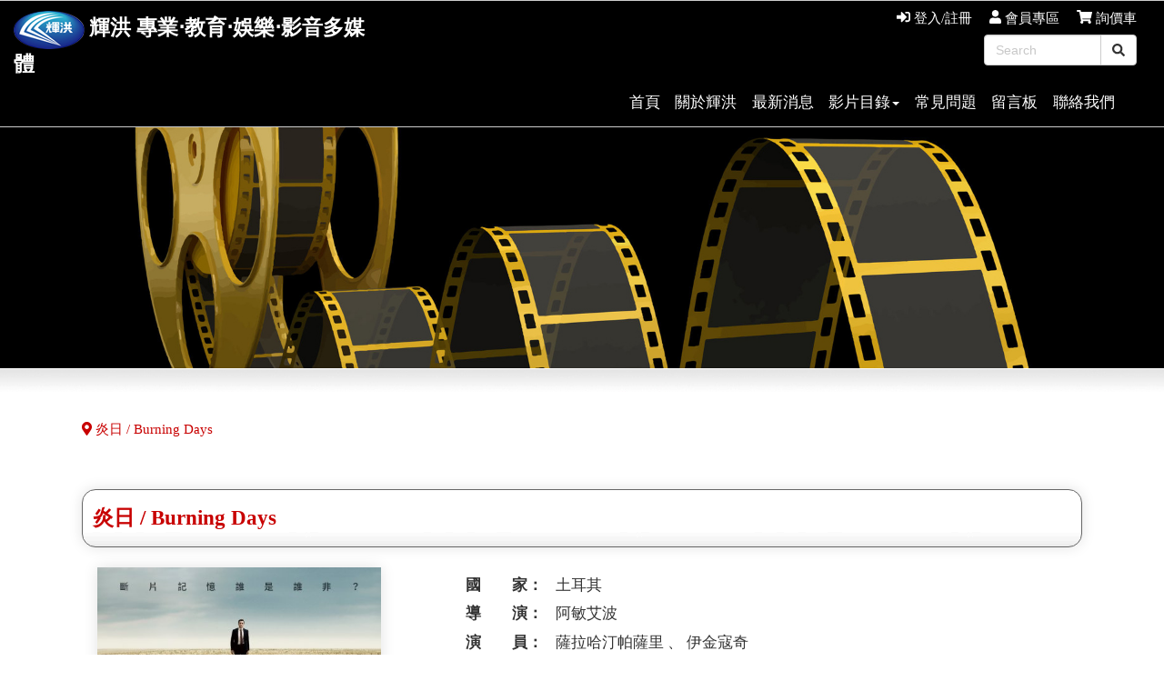

--- FILE ---
content_type: text/html
request_url: https://www.hwe-hon.com.tw/product_detail.php?pid=3095
body_size: 23228
content:
<!DOCTYPE html>
<html lang="en">

<head>
    <meta charset="utf-8">
		<meta http-equiv="cache-control" content="no-cache">
		<meta http-equiv="pragma" content="no-cache">
		<meta http-equiv="expires" content="0">
    <meta name="viewport" content="width=device-width, initial-scale=1">
    <title>輝洪開發股份有限公司-公播版DVD、VOD、BD、數位授權</title>
    <!--bootstrap-->
    <link rel="stylesheet" href="css/bootstrap/bootstrap.min.css">
    <script src="js/bootstrap/jquery.min.js"></script>
    <script src="js/bootstrap/bootstrap.min.js"></script>
    <script src="include/createXmlHttpRequest.js"></script>
    <!--fontawesome-->
    <link rel="stylesheet" href="css/fontawesome/all.css" integrity="sha384-mzrmE5qonljUremFsqc01SB46JvROS7bZs3IO2EmfFsd15uHvIt+Y8vEf7N7fWAU" crossorigin="anonymous">
    <script defer src="js/fontawesome/all.js"></script>
    <!--W3-->
    <link href="css/w3.css" rel="stylesheet" type="text/css">
    <!-- animsition CSS -->
    <link rel="stylesheet" href="dist/css/animsition.min.css">
    <!--css-->
    <link href="css/style.css" rel="stylesheet" type="text/css">
    <link href="css/style_product.css" rel="stylesheet" type="text/css">
    <!--meta-->
				<meta name="description" content="輝洪開發股份有限公司於民國八十一年七月一日正式成立，至今已有數十年的歷史。自成立以來，我們一直專注於影音媒體教材的推廣和提供專業服務。隨著科技的發展，影音多媒體在教育和文化交流領域的重要性日益突顯，我們不斷努力滿足市場需求，提升影音教育的品質與多樣性。

近年來，輝洪開發股份有限公司擴展了業務範疇，並成為H2PES平台的推出者，專注於提供全球各類實境節目、影集、電影、紀錄片、短片、PODCAST以及線上課程的網路串流服務。透過H2PES平台，我們不僅豐富教育資源，也讓觀眾能夠享受更豐富多元的影音體驗。

我們深感榮幸且自豪地走過這數十年的歷程，並將繼續秉持專業和創新的精神，持續推動影音教育的發展，為社會各界提供優質的影音服務。謹代表輝洪開發股份有限公司，感謝各界對我們的支持與厚愛，期待未來的每一天，我們能與更多的用戶共同成長，共創更美好的影音教育未來。">
		    <meta name="keywords" content="數位,輝洪,公播,版權,DVD,VOD,單場次,公開播映,文教機關,多媒體,日本電影,BD,藍光">
    <link rel=canonical href="https://www.hwe-hon.com.tw">
		<meta name="robots" content="index,follow">
		<meta name="rating" content="general">
		<meta name="revisit-after" content ="1 days">
		<meta name="author" content="輝洪開發股份有限公司,service@hwe-hon.com.tw,https://www.hwe-hon.com.tw">
		<meta name="copyright" content="Copyright 2019-2026 輝洪開發股份有限公司">

</head>
<body>
    <!--切換頁面
    <div class="htmleaf-content bgcolor-8">
        <div class="animsition">-->



            <div class="box_menu">
                <link href="css/style_menu.css" rel="stylesheet" type="text/css">

    <div class="container-fluid">
      <!--Button-->
      <div class="row">
        <div class="col-md-4 col-sm-5 col-xs-1 logo"><a href="/" style="color:#FFF;text-decoration: none;"><img src="img/logo.png"><span class="hidden-xs">輝洪  專業‧教育‧娛樂‧影音多媒體</span></a></div>
      <div class="col-md-8 col-sm-7 col-xs-11 button">
      	<a href="member_login.php"><i class="fas fa-sign-in-alt hidden-xs"></i> 登入/註冊</a> 
      	<a href="member.php"><i class="fas fa-user hidden-xs"></i> 會員專區</a> 
      	<a href="inquiry.php"><i class="fas fa-shopping-cart hidden-xs"></i> 詢價車</a>
      </div>
      <!--//Button-->
<br>

<!--search--> 
<div class="col-lg-6 col-md-5 col-sm-8 col-xs-3"></div>
<div class="col-lg-2 col-md-3 col-sm-4 col-xs-8">
<style type="text/css">
.input-group {
	margin-right: 1em;
}
</style>
<script language="javascript">
function check_search_value(){
var n = document.searchForm;
	if (n.keyword.value.length < 1 ){
	alert("請輸入搜尋關鍵字");
	n.keyword.focus();
	return false;
	}
}
</script>
                        <form name="searchForm" action="product.php" method="POST" onSubmit="return check_search_value()">
                        <input type="hidden" name="exec" value="search">
                  <div class="input-group">
                                    <input type="text" name="keyword" class="form-control" placeholder="Search" value="">
                                    <div class="input-group-btn">
                                      <button class="btn btn-default" type="submit"><i class="fas fa-search"></i></button>
                                    </div>
                                </div>
                        </form></div>



          <!--Menu-->
          
              <div class="col-md-12 col-sm-12 col-xs-12 menu">
              <nav class="navbar navbar-inverse">
                <div class="container-fluid">
                  <div class="navbar-header">
                    <button type="button" class="navbar-toggle" data-toggle="collapse" data-target="#myNavbar"> <span class="icon-bar"></span> <span class="icon-bar"></span> <span class="icon-bar"></span> </button>
                  </div>

                  <div class="collapse navbar-collapse" id="myNavbar" style="border: 0px solid #FFF;">
<!-- Desktop -->
<ul class="nav navbar-nav menu01 hidden-xs hidden-sm" style="border: 0px solid #FFF;float: right;">
    <li><a href="index.php">首頁</a> </li>
    <li><a href="about.php">關於輝洪</a> </li>
    <li><a href="news.php">最新消息</a> </li>
    <li class="dropdown"> <a class="dropdown-toggle" data-toggle="dropdown" href="#">影片目錄<span class="caret"></span></a>
        <ul class="dropdown-menu">
            <li><a href="product.php?cid=41" title="名人書房">名人書房</a></li>
            <li><a href="product.php?cid=43" title="SDGs主題">SDGs主題</a></li>
            <li><a href="product.php?cid=14" title="主題紀錄片">主題紀錄片</a></li>
            <li><a href="product.php?cid=6" title="熱門影片">熱門影片</a></li>
            <li><a href="product.php?cid=3" title="科普 / 社會 / 人文 / 歷史 / 藝術">科普 / 社會 / 人文 / 歷史 / 藝術</a></li>
            <li><a href="product.php?cid=36" title="諮商與特教">諮商與特教</a></li>
            <li><a href="product.php?cid=17" title="動畫卡通">動畫卡通</a></li>
            <li><a href="product.php?cid=33" title="醫學人文">醫學人文</a></li>
            <li><a href="product.php?cid=38" title="金融 / 商業 / 企管">金融 / 商業 / 企管</a></li>
            <li><a href="product.php?cid=40" title="AI與數位科技">AI與數位科技</a></li>
            <li><a href="product.php?cid=37" title="軍事戰爭">軍事戰爭</a></li>
            <li><a href="product.php?cid=42" title="餐飲與文化">餐飲與文化</a></li>
            <li><a href="product.php?cid=31" title="台灣電視劇">台灣電視劇</a></li>
            <li><a href="product.php?cid=29" title="經典電影">經典電影</a></li>
            <li><a href="product.php?cid=39" title="體育運動">體育運動</a></li>
            <li><a href="product.php?cid=27" title="藍光專區(Blu-Ray)">藍光專區(Blu-Ray)</a></li>
        </ul>
    </li>
    <li><a href="faq.php">常見問題</a> </li>
    <li><a href="gbook.php">留言板</a> </li>
    <li><a href="contact.php">聯絡我們</a> </li>
</ul>
<!-- ./Desktop -->
<!-- Mobile -->
<ul class="nav navbar-nav menu01 hidden-lg hidden-md" style="border: 0px solid #FFF;float: right;width:110%;">
    <li><a href="index.php">首頁</a> </li>
    <li><a href="about.php">關於輝洪</a> </li>
    <li><a href="news.php">最新消息</a> </li>
    <li class="dropdown"> <a class="dropdown-toggle" data-toggle="dropdown" href="#">影片目錄<span class="caret"></span></a>
        <ul class="dropdown-menu">
            <li><a href="product.php?cid=41" title="名人書房">名人書房</a></li>
            <li><a href="product.php?cid=43" title="SDGs主題">SDGs主題</a></li>
            <li><a href="product.php?cid=14" title="主題紀錄片">主題紀錄片</a></li>
            <li><a href="product.php?cid=6" title="熱門影片">熱門影片</a></li>
            <li><a href="product.php?cid=3" title="科普 / 社會 / 人文 / 歷史 / 藝術">科普 / 社會 / 人文 / 歷史 / 藝術</a></li>
            <li><a href="product.php?cid=36" title="諮商與特教">諮商與特教</a></li>
            <li><a href="product.php?cid=17" title="動畫卡通">動畫卡通</a></li>
            <li><a href="product.php?cid=33" title="醫學人文">醫學人文</a></li>
            <li><a href="product.php?cid=38" title="金融 / 商業 / 企管">金融 / 商業 / 企管</a></li>
            <li><a href="product.php?cid=40" title="AI與數位科技">AI與數位科技</a></li>
            <li><a href="product.php?cid=37" title="軍事戰爭">軍事戰爭</a></li>
            <li><a href="product.php?cid=42" title="餐飲與文化">餐飲與文化</a></li>
            <li><a href="product.php?cid=31" title="台灣電視劇">台灣電視劇</a></li>
            <li><a href="product.php?cid=29" title="經典電影">經典電影</a></li>
            <li><a href="product.php?cid=39" title="體育運動">體育運動</a></li>
            <li><a href="product.php?cid=27" title="藍光專區(Blu-Ray)">藍光專區(Blu-Ray)</a></li>
        </ul>
    </li>
    <li><a href="faq.php">常見問題</a> </li>
    <li><a href="gbook.php">留言版</a> </li>
    <li><a href="contact.php">聯絡我們</a> </li>
</ul>
<!-- ./Mobile -->
                  </div>
                </div>
              </nav>
          </div>
          <!--//Menu-->

        </div>
    </div>            </div>
            <div class="space"></div>

            <!--banner-->
            <div class="banner">
           	<img src="img/banner_product.jpg">
            </div>
            <div class="banner02"></div>
            <!--//banner-->


            <!--內容開始-->
<script language="javascript">
function check_login(){
var n = document.theForm;
	var temp=confirm('請先登入會員 !');
	if(temp==true) {
	document.location.href='/product_detail.php?pid=3095&func=login';
	}
}
</script>
            <div class="container-fluid bg02">
                <div class="box_main">

                    <div class="row product">
                        <div class="col-sm-8 here">
                            <i class="fas fa-map-marker-alt"></i> 
                                                      	                            炎日 / Burning Days                          	                        </div>
<!--搜尋移至Menu區
                        <div class="col-sm-4 search">
<style type="text/css">
.input-group {
	margin-right: 1em;
}
</style>
<script language="javascript">
function check_search_value(){
var n = document.searchForm;
	if (n.keyword.value.length < 1 ){
	alert("請輸入搜尋關鍵字");
	n.keyword.focus();
	return false;
	}
}
</script>
                        <form name="searchForm" action="product.php" method="POST" onSubmit="return check_search_value()">
                        <input type="hidden" name="exec" value="search">
                  <div class="input-group">
                                    <input type="text" name="keyword" class="form-control" placeholder="Search" value="">
                                    <div class="input-group-btn">
                                      <button class="btn btn-default" type="submit"><i class="fas fa-search"></i></button>
                                    </div>
                                </div>
                        </form>                        </div>
                        -->

                    </div>


                    <div class="row">
                        <div class="col-sm-12 title">
                            <h1>炎日 / Burning Days</h1>
                        </div>


                        <div class="col-sm-4 product04">
                        		
                        	<img src="/archive/movie/3095_0.jpg">
                        	                        </div>
                        <div class="col-sm-8">
                            <div class="product05">
                                <item>國　　家：</item>
                                <item02>土耳其</item02>
                            </div>
                            <div class="product05">
                                <item>導　　演：</item>
                                <item02>阿敏艾波</item02>
                            </div>
                            <div class="product05">
                                <item>演　　員：</item>
                                <item02>薩拉哈汀帕薩里 、 伊金寇奇</item02>
                            </div>
                            <div class="product05">
                                <item>發　　音：</item>
                                <item02>土耳其語發音</item02>
                            </div>
                            <div class="product05">
                                <item>字　　幕：</item>
                                <item02>中、英文字幕</item02>
                            </div>
                            <div class="product05">
                                <item>片　　數：</item>
                                <item02>1片 / 131分鐘</item02>
                            </div>
                            <div class="product05">
                                <item>得獎紀錄：</item>
                                <item02>坎城影展一種注目單元選片、酷兒金棕櫚獎提名</item02>
                            </div>
                            <div class="product05">
                                <item>影片主題：</item>
                                <item02><a href="product.php?keyword=%E6%8E%A8%E7%90%86%E6%87%B8%E7%96%91" style="color:#004D71;">推理懸疑</a></item02>
                            </div>
                          <div class="product05">
                          
                                <item>分　　級：</item>
                                <item02>
                                                                                                <img src="img/grading12+.gif">
                              	                                </item02>
                            </div>


                            <div class="group02">
                                分享：
                                <a title="推至Facebook" href="javascript: void(window.open('http://www.facebook.com/share.php?u='.concat(encodeURIComponent(location.href)) ));"><i class="fab fa-facebook-f fa-lg"></i></a>　
                                <a title="推至Twitter" href="javascript: void(window.open('http://twitter.com/home/?status='.concat(encodeURIComponent(document.title)) .concat(' ') .concat(encodeURIComponent(location.href))));"><i class="fab fa-twitter fa-lg"></i></a>　
                                <a title="分享至Line" href="javascript: void(window.open('https://lineit.line.me/share/ui?url='.concat(encodeURIComponent(location.href)) ));"><i class="fab fa-line fa-lg"></i></a>　
                                <!--<i class="fab fa-instagram fa-lg"></i>-->
                            </div>

                            <div class="cart">
<form class="w3-container" name="theForm" action="/product_detail.php" method="POST" style="margin:0">
                                <div class="w3-half">
                                    <input class="w3-radio" type="radio" name="price_type" value="1">
                                    <label>公播價 <price>5000元</price></label>
                                    <br>
                                    <input class="w3-radio" type="radio" name="price_type" value="2">
                                    <label>校園網路價 <price>10000元</price></label>
                                    <br>

                                </div>


                                <div class="w3-half">
                                    <button type="button" class="btn btn-danger" onClick="check_login();"><i class="far fa-heart fa-lg"></i> 加入收藏</button>
                                    <button type="button" class="btn btn-warning" onClick="check_login();"><i class="fas fa-cart-plus fa-lg"></i> 加入詢價</button>

                                </div>
</form>
                            </div><!-- ./cart -->

                        </div>
                    </div>



                    <div class="row">
                        <div class="product06">
                            <span>影片介紹</span>
                        </div>
                        


                        <div class="product07">
<strong><span style="color:#6666cc;"><span style="font-size:22px;">&nbsp;正義檢察官捲入性侵疑雲 &nbsp;斷片記憶誰是誰非？</span></span></strong>
<div style="text-align: center;"><iframe allow="accelerometer; autoplay; clipboard-write; encrypted-media; gyroscope; picture-in-picture; web-share" allowfullscreen="" frameborder="0" height="315" src="https://www.youtube.com/embed/W-mE5TG8krE?si=xYJC0IlbXCdn1Zdg" title="YouTube video player" width="560"></iframe><span style="font-size:20px;">&nbsp; </span></div>
<span style="font-size:20px;">&nbsp; 來到人生地不熟的小鎮亞尼克拉的檢察官埃姆雷，正值年輕氣盛充滿了傲氣與道德正義感，看起來平靜的亞尼克拉背後卻暗潮洶湧，不論是連年乾旱抽取地下水造成的天坑或鎮上獵殺野豬的陋習，都讓埃姆雷亟欲解決背後的政治角力。這時當地鎮長兒子沙辛邀約宴請埃姆雷至家中吃飯，在酒酣耳熱之後埃姆雷喝到不醒人事，沒想到隔天就在鎮長家中發生了性侵案件，埃姆雷自認清白而展開了公正調查並逮補了嫌犯沙辛&hellip;<br />
&nbsp; &nbsp; 但沒想到在他破碎殘留的記憶中，有些狀況超乎他自己認定的無辜與清白，而可能是幫助他的目擊證人卻是與鎮長敵對的一名報社發行人穆拉，兩人的關係曖昧不明，也更讓這起案件撲朔迷離&hellip;</span><br />
&nbsp;                        </div>
                    </div>


<!--劇照--->
                    <div class="row">
                    	<div class="product06">
                      <span>相關劇照</span>
                      </div>
                        
                    	<div class="product09">
                    		<img src="/archive/movie/3095_1.jpg">                        <img src="/archive/movie/3095_2.jpg">                        <img src="/archive/movie/3095_3.jpg">                                                                                                                                              </div>
                    </div>
                    <div class="row back">
                        <button type="button" class="btn btn-lg" onclick="history.go(-1)">回上一頁</button>
                    </div>


                </div>
            </div>

            <!--內容結束-->


            <link href="css/style_.footer.css" rel="stylesheet" type="text/css">

<div class="container-fluid">
<div class="row footer">

<div class="col-xs-7 tel">
<i class="fas fa-phone"></i> (02) 2702-3594<br />
<i class="fas fa-fax"></i> (02) 2702-0269
</div>

<div class="col-xs-5 group">

<a title="推至Facebook" href="javascript: void(window.open('http://www.facebook.com/share.php?u='.concat(encodeURIComponent(location.href)) ));"><i class="fab fa-facebook-f"></i></a>　
<a title="推至Twitter" href="javascript: void(window.open('http://twitter.com/home/?status='.concat(encodeURIComponent(document.title)) .concat(' ') .concat(encodeURIComponent(location.href))));"><i class="fab fa-twitter"></i></a>　
<a title="分享至Line" href="javascript: void(window.open('https://lineit.line.me/share/ui?url='.concat(encodeURIComponent(location.href)) ));"><i class="fab fa-line"></i></a> 
<!--<i class="fab fa-instagram"></i> -->

</div>

</div>


<div class="row">

<div class="col-sm-12 copyright">
© 2026 Hwei Hon Co., Ltd / Design By <a href="http://www.virtualhost.com.tw/" target="_blank">Virtualhost</a>
</div>

</div>
</div>


        </div>
    </div>


    <!-- animsition js -->
    <script src="dist/js/jquery.animsition.min.js"></script>
    <script type="text/javascript">
        $(document).ready(function() {

            $(".animsition").animsition({

                inClass: 'fade-in',
                outClass: 'fade-out',
                inDuration: 1500,
                outDuration: 800,
                linkElement: '.animsition-link',
                // e.g. linkElement   :   'a:not([target="_blank"]):not([href^=#])'
                loading: true,
                loadingParentElement: 'body', //animsition wrapper element
                loadingClass: 'animsition-loading',
                unSupportCss: ['animation-duration',
                    '-webkit-animation-duration',
                    '-o-animation-duration'
                ],
                //"unSupportCss" option allows you to disable the "animsition" in case the css property in the array is not supported by your browser.
                //The default setting is to disable the "animsition" in a browser that does not support "animation-duration".

                overlay: false,

                overlayClass: 'animsition-overlay-slide',
                overlayParentElement: 'body'
            });
        });
    </script>
    
    <link rel="stylesheet" href="css/topup.css" type="text/css" media="all" />

<script type="text/javascript" src="js/move-top.js"></script>
<script type="text/javascript" src="js/easing.js"></script>
<script type="text/javascript">
    jQuery(document).ready(function($) {
        $(".scroll").click(function(event) {
            event.preventDefault();
            $('html,body').animate({
                scrollTop: $(this.hash).offset().top
            }, 1000);
        });
    });
</script>

<script type="text/javascript">
$(document).ready(function() {
/*
	var defaults = {
	containerID: 'toTop', // fading element id
	containerHoverID: 'toTopHover', // fading element hover id
	scrollSpeed: 1200,
	easingType: 'linear' 
	};
*/
	$().UItoTop({
		easingType: 'easeOutQuart'
	});
});
</script>

</body>

</html>

--- FILE ---
content_type: text/css
request_url: https://www.hwe-hon.com.tw/css/w3.css
body_size: 28858
content:
/* W3.CSS 4.10 February 2018 by Jan Egil and Borge Refsnes */
 html{
    box-sizing:border-box
}
*,*:before,*:after{
    box-sizing:inherit
}
/* Extract from normalize.css by Nicolas Gallagher and Jonathan Neal git.io/normalize */
 html{
    -ms-text-size-adjust:100%;
    -webkit-text-size-adjust:100%
}
body{
    margin:0
}
 article,aside,details,figcaption,figure,footer,header,main,menu,nav,section,summary{
    display:block
}
 audio,canvas,progress,video{
    display:inline-block
}
progress{
    vertical-align:baseline
}
 audio:not([controls]){
    display:none;
    height:0
}
[hidden],template{
    display:none
}
 a{
    background-color:transparent;
    -webkit-text-decoration-skip:objects
}
 a:active,a:hover{
    outline-width:0
}
abbr[title]{
    border-bottom:none;
    text-decoration:underline;
    text-decoration:underline dotted
}
 dfn{
    font-style:italic
}
mark{
    background:#ff0;
    color:#000
}
 small{
    font-size:80%
}
sub,sup{
    font-size:75%;
    line-height:0;
    position:relative;
    vertical-align:baseline
}
 sub{
    bottom:-0.25em
}
sup{
    top:-0.5em
}
figure{
    margin:1em 40px
}
img{
    border-style:none
}
svg:not(:root){
    overflow:hidden
}
 code,kbd,pre,samp{
    font-family:monospace,monospace;
    font-size:1em
}
hr{
    box-sizing:content-box;
    height:0;
    overflow:visible
}
 button,input,select,textarea{
    font:inherit;
    margin:0
}
optgroup{
    font-weight:bold
}
 button,input{
    overflow:visible
}
button,select{
    text-transform:none
}
 button,html [type=button],[type=reset],[type=submit]{
    -webkit-appearance:button
}
 button::-moz-focus-inner, [type=button]::-moz-focus-inner, [type=reset]::-moz-focus-inner, [type=submit]::-moz-focus-inner{
    border-style:none;
    padding:0
}
 button:-moz-focusring, [type=button]:-moz-focusring, [type=reset]:-moz-focusring, [type=submit]:-moz-focusring{
    outline:1px dotted ButtonText
}
 fieldset{
    border:1px solid #c0c0c0;
    margin:0 2px;
    padding:.35em .625em .75em
}
 legend{
    color:inherit;
    display:table;
    max-width:100%;
    padding:0;
    white-space:normal
}
textarea{
    overflow:auto
}
 [type=checkbox],[type=radio]{
    padding:0
}
 [type=number]::-webkit-inner-spin-button,[type=number]::-webkit-outer-spin-button{
    height:auto
}
 [type=search]{
    -webkit-appearance:textfield;
    outline-offset:-2px
}
 [type=search]::-webkit-search-cancel-button,[type=search]::-webkit-search-decoration{
    -webkit-appearance:none
}
 ::-webkit-input-placeholder{
    color:inherit;
    opacity:0.54
}
 ::-webkit-file-upload-button{
    -webkit-appearance:button;
    font:inherit
}
/* End extract */
 html,body{
    font-family:Verdana,sans-serif;
    font-size:15px;
    line-height:1.5
}
html{
    overflow-x:hidden
}
 h1{
    font-size:36px
}
h2{
    font-size:30px
}
h3{
    font-size:24px
}
h4{
    font-size:20px
}
h5{
    font-size:18px
}
h6{
    font-size:16px
}
.w3-serif{
    font-family:serif
}
 h1,h2,h3,h4,h5,h6{
    font-family:"Segoe UI",Arial,sans-serif;
    font-weight:400;
    margin:10px 0
}
.w3-wide{
    letter-spacing:4px
}
 hr{
    border:0;
    border-top:1px solid #eee;
    margin:20px 0
}
 .w3-image{
    max-width:100%;
    height:auto
}
img{
    vertical-align:middle
}
a{
    color:inherit
}
 .w3-table,.w3-table-all{
    border-collapse:collapse;
    border-spacing:0;
    width:100%;
    display:table
}
.w3-table-all{
    border:1px solid #ccc
}
 .w3-bordered tr,.w3-table-all tr{
    border-bottom:1px solid #ddd
}
.w3-striped tbody tr:nth-child(even){
    background-color:#f1f1f1
}
 .w3-table-all tr:nth-child(odd){
    background-color:#fff
}
.w3-table-all tr:nth-child(even){
    background-color:#f1f1f1
}
 .w3-hoverable tbody tr:hover,.w3-ul.w3-hoverable li:hover{
    background-color:#ccc
}
.w3-centered tr th,.w3-centered tr td{
    text-align:center
}
 .w3-table td,.w3-table th,.w3-table-all td,.w3-table-all th{
    padding:8px 8px;
    display:table-cell;
    text-align:left;
    vertical-align:top
}
 .w3-table th:first-child,.w3-table td:first-child,.w3-table-all th:first-child,.w3-table-all td:first-child{
    padding-left:16px
}
 .w3-btn,.w3-button{
	border:none;
	display:inline-block;
	vertical-align:middle;
	overflow:hidden;
	text-decoration:none;
	color:inherit;
	background-color:inherit;
	text-align:center;
	cursor:pointer;
	white-space:nowrap;
	padding-top: 6px;
	padding-right: 12px;
	padding-bottom: 6px;
	padding-left: 12px;
}
 .w3-btn:hover{
    box-shadow:0 8px 16px 0 rgba(0,0,0,0.2),0 6px 20px 0 rgba(0,0,0,0.19)
}
 .w3-btn,.w3-button{
    -webkit-touch-callout:none;
    -webkit-user-select:none;
    -khtml-user-select:none;
    -moz-user-select:none;
    -ms-user-select:none;
    user-select:none
}
 .w3-disabled,.w3-btn:disabled,.w3-button:disabled{
    cursor:not-allowed;
    opacity:0.3
}
.w3-disabled *,:disabled *{
    pointer-events:none
}
 .w3-btn.w3-disabled:hover,.w3-btn:disabled:hover{
    box-shadow:none
}
 .w3-badge,.w3-tag{
    background-color:#000;
    color:#fff;
    display:inline-block;
    padding-left:8px;
    padding-right:8px;
    text-align:center
}
.w3-badge{
    border-radius:50%
}
 .w3-ul{
    list-style-type:none;
    padding:0;
    margin:0
}
.w3-ul li{
    padding:8px 16px;
    border-bottom:1px solid #ddd
}
.w3-ul li:last-child{
    border-bottom:none
}
 .w3-tooltip,.w3-display-container{
    position:relative
}
.w3-tooltip .w3-text{
    display:none
}
.w3-tooltip:hover .w3-text{
    display:inline-block
}
 .w3-ripple:active{
    opacity:0.5
}
.w3-ripple{
    transition:opacity 0s
}
 .w3-input{
    padding:8px;
    display:block;
    border:none;
    border-bottom:1px solid #ccc;
    width:100%
}
 .w3-select{
    padding:9px 0;
    width:100%;
    border:none;
    border-bottom:1px solid #ccc
}
 .w3-dropdown-click,.w3-dropdown-hover{
    position:relative;
    display:inline-block;
    cursor:pointer
}
 .w3-dropdown-hover:hover .w3-dropdown-content{
    display:block
}
 .w3-dropdown-hover:first-child,.w3-dropdown-click:hover{
    background-color:#ccc;
    color:#000
}
 .w3-dropdown-hover:hover > .w3-button:first-child,.w3-dropdown-click:hover > .w3-button:first-child{
    background-color:#ccc;
    color:#000
}
 .w3-dropdown-content{
    cursor:auto;
    color:#000;
    background-color:#fff;
    display:none;
    position:absolute;
    min-width:160px;
    margin:0;
    padding:0;
    z-index:1
}
 .w3-check,.w3-radio{
    width:24px;
    height:24px;
    position:relative;
    top:6px
}
 .w3-sidebar{
    height:100%;
    width:200px;
    background-color:#fff;
    position:fixed!important;
    z-index:1;
    overflow:auto
}
 .w3-bar-block .w3-dropdown-hover,.w3-bar-block .w3-dropdown-click{
    width:100%
}
 .w3-bar-block .w3-dropdown-hover .w3-dropdown-content,.w3-bar-block .w3-dropdown-click .w3-dropdown-content{
    min-width:100%
}
 .w3-bar-block .w3-dropdown-hover .w3-button,.w3-bar-block .w3-dropdown-click .w3-button{
    width:100%;
    text-align:left;
    padding:8px 16px
}
 .w3-main,#main{
    transition:margin-left .4s
}
 .w3-modal{
    z-index:3;
    display:none;
    padding-top:100px;
    position:fixed;
    left:0;
    top:0;
    width:100%;
    height:100%;
    overflow:auto;
    background-color:rgb(0,0,0);
    background-color:rgba(0,0,0,0.4)
}
 .w3-modal-content{
    margin:auto;
    background-color:#fff;
    position:relative;
    padding:0;
    outline:0;
    width:600px
}
 .w3-bar{
    width:100%;
    overflow:hidden
}
.w3-center .w3-bar{
    display:inline-block;
    width:auto
}
 .w3-bar .w3-bar-item{
    padding:8px 16px;
    float:left;
    width:auto;
    border:none;
    display:block;
    outline:0
}
 .w3-bar .w3-dropdown-hover,.w3-bar .w3-dropdown-click{
    position:static;
    float:left
}
 .w3-bar .w3-button{
    white-space:normal
}
 .w3-bar-block .w3-bar-item{
    width:100%;
    display:block;
    padding:8px 16px;
    text-align:left;
    border:none;
    white-space:normal;
    float:none;
    outline:0
}
 .w3-bar-block.w3-center .w3-bar-item{
    text-align:center
}
.w3-block{
    display:block;
    width:100%
}
 .w3-responsive{
    display:block;
    overflow-x:auto
}
 .w3-container:after,.w3-container:before,.w3-panel:after,.w3-panel:before,.w3-row:after,.w3-row:before,.w3-row-padding:after,.w3-row-padding:before, .w3-cell-row:before,.w3-cell-row:after,.w3-clear:after,.w3-clear:before,.w3-bar:before,.w3-bar:after{
    content:"";
    display:table;
    clear:both
}
 .w3-col,.w3-half,.w3-third,.w3-twothird,.w3-threequarter,.w3-quarter{
    float:left;
    width:100%
}
 .w3-col.s1{
    width:8.33333%
}
.w3-col.s2{
    width:16.66666%
}
.w3-col.s3{
    width:24.99999%
}
.w3-col.s4{
    width:33.33333%
}
 .w3-col.s5{
    width:41.66666%
}
.w3-col.s6{
    width:49.99999%
}
.w3-col.s7{
    width:58.33333%
}
.w3-col.s8{
    width:66.66666%
}
 .w3-col.s9{
    width:74.99999%
}
.w3-col.s10{
    width:83.33333%
}
.w3-col.s11{
    width:91.66666%
}
.w3-col.s12{
    width:99.99999%
}
 @media (min-width:601px){
    .w3-col.m1{
        width:8.33333%
    }
    .w3-col.m2{
        width:16.66666%
    }
    .w3-col.m3,.w3-quarter{
        width:24.99999%
    }
    .w3-col.m4,.w3-third{
        width:33.33333%
    }
     .w3-col.m5{
        width:41.66666%
    }
    .w3-col.m6,.w3-half{
        width:49.99999%
    }
    .w3-col.m7{
        width:58.33333%
    }
    .w3-col.m8,.w3-twothird{
        width:66.66666%
    }
     .w3-col.m9,.w3-threequarter{
        width:74.99999%
    }
    .w3-col.m10{
        width:83.33333%
    }
    .w3-col.m11{
        width:91.66666%
    }
    .w3-col.m12{
        width:99.99999%
    }
}
 @media (min-width:993px){
    .w3-col.l1{
        width:8.33333%
    }
    .w3-col.l2{
        width:16.66666%
    }
    .w3-col.l3{
        width:24.99999%
    }
    .w3-col.l4{
        width:33.33333%
    }
     .w3-col.l5{
        width:41.66666%
    }
    .w3-col.l6{
        width:49.99999%
    }
    .w3-col.l7{
        width:58.33333%
    }
    .w3-col.l8{
        width:66.66666%
    }
     .w3-col.l9{
        width:74.99999%
    }
    .w3-col.l10{
        width:83.33333%
    }
    .w3-col.l11{
        width:91.66666%
    }
    .w3-col.l12{
        width:99.99999%
    }
}
 .w3-content{
    max-width:980px;
    margin:auto
}
.w3-rest{
    overflow:hidden
}
 .w3-cell-row{
    display:table;
    width:100%
}
.w3-cell{
    display:table-cell
}
 .w3-cell-top{
    vertical-align:top
}
.w3-cell-middle{
    vertical-align:middle
}
.w3-cell-bottom{
    vertical-align:bottom
}
 .w3-hide{
    display:none!important
}
.w3-show-block,.w3-show{
    display:block!important
}
.w3-show-inline-block{
    display:inline-block!important
}
 @media (max-width:600px){
    .w3-modal-content{
        margin:0 10px;
        width:auto!important
    }
    .w3-modal{
        padding-top:30px
    }
     .w3-dropdown-hover.w3-mobile .w3-dropdown-content,.w3-dropdown-click.w3-mobile .w3-dropdown-content{
        position:relative
    }
     .w3-hide-small{
        display:none!important
    }
    .w3-mobile{
        display:block;
        width:100%!important
    }
    .w3-bar-item.w3-mobile,.w3-dropdown-hover.w3-mobile,.w3-dropdown-click.w3-mobile{
        text-align:center
    }
     .w3-dropdown-hover.w3-mobile,.w3-dropdown-hover.w3-mobile .w3-btn,.w3-dropdown-hover.w3-mobile .w3-button,.w3-dropdown-click.w3-mobile,.w3-dropdown-click.w3-mobile .w3-btn,.w3-dropdown-click.w3-mobile .w3-button{
        width:100%
    }
}
 @media (max-width:768px){
    .w3-modal-content{
        width:500px
    }
    .w3-modal{
        padding-top:50px
    }
}
 @media (min-width:993px){
    .w3-modal-content{
        width:900px
    }
    .w3-hide-large{
        display:none!important
    }
    .w3-sidebar.w3-collapse{
        display:block!important
    }
}
 @media (max-width:992px) and (min-width:601px){
    .w3-hide-medium{
        display:none!important
    }
}
 @media (max-width:992px){
    .w3-sidebar.w3-collapse{
        display:none
    }
    .w3-main{
        margin-left:0!important;
        margin-right:0!important
    }
}
 .w3-top,.w3-bottom{
    position:fixed;
    width:100%;
    z-index:1
}
.w3-top{
    top:0
}
.w3-bottom{
    bottom:0
}
 .w3-overlay{
    position:fixed;
    display:none;
    width:100%;
    height:100%;
    top:0;
    left:0;
    right:0;
    bottom:0;
    background-color:rgba(0,0,0,0.5);
    z-index:2
}
 .w3-display-topleft{
    position:absolute;
    left:0;
    top:0
}
.w3-display-topright{
    position:absolute;
    right:0;
    top:0
}
 .w3-display-bottomleft{
    position:absolute;
    left:0;
    bottom:0
}
.w3-display-bottomright{
    position:absolute;
    right:0;
    bottom:0
}
 .w3-display-middle{
    position:absolute;
    top:50%;
    left:50%;
    transform:translate(-50%,-50%);
    -ms-transform:translate(-50%,-50%)
}
 .w3-display-left{
    position:absolute;
    top:50%;
    left:0%;
    transform:translate(0%,-50%);
    -ms-transform:translate(-0%,-50%)
}
 .w3-display-right{
    position:absolute;
    top:50%;
    right:0%;
    transform:translate(0%,-50%);
    -ms-transform:translate(0%,-50%)
}
 .w3-display-topmiddle{
    position:absolute;
    left:50%;
    top:0;
    transform:translate(-50%,0%);
    -ms-transform:translate(-50%,0%)
}
 .w3-display-bottommiddle{
    position:absolute;
    left:50%;
    bottom:0;
    transform:translate(-50%,0%);
    -ms-transform:translate(-50%,0%)
}
 .w3-display-container:hover .w3-display-hover{
    display:block
}
.w3-display-container:hover span.w3-display-hover{
    display:inline-block
}
.w3-display-hover{
    display:none
}
 .w3-display-position{
    position:absolute
}
 .w3-circle{
    border-radius:50%
}
 .w3-round-small{
    border-radius:2px
}
.w3-round,.w3-round-medium{
    border-radius:4px
}
.w3-round-large{
    border-radius:8px
}
.w3-round-xlarge{
    border-radius:16px
}
.w3-round-xxlarge{
    border-radius:32px
}
 .w3-row-padding,.w3-row-padding>.w3-half,.w3-row-padding>.w3-third,.w3-row-padding>.w3-twothird,.w3-row-padding>.w3-threequarter,.w3-row-padding>.w3-quarter,.w3-row-padding>.w3-col{
    padding:0 8px
}
 .w3-container,.w3-panel{
    padding:0.01em 16px
}
.w3-panel{
    margin-top:16px;
    margin-bottom:16px
}
 .w3-code,.w3-codespan{
    font-family:Consolas,"courier new";
    font-size:16px
}
 .w3-code{
    width:auto;
    background-color:#fff;
    padding:8px 12px;
    border-left:4px solid #4CAF50;
    word-wrap:break-word
}
 .w3-codespan{
    color:crimson;
    background-color:#f1f1f1;
    padding-left:4px;
    padding-right:4px;
    font-size:110%
}
 .w3-card,.w3-card-2{
    box-shadow:0 2px 5px 0 rgba(0,0,0,0.16),0 2px 10px 0 rgba(0,0,0,0.12)
}
 .w3-card-4,.w3-hover-shadow:hover{
    box-shadow:0 4px 10px 0 rgba(0,0,0,0.2),0 4px 20px 0 rgba(0,0,0,0.19)
}
 .w3-spin{
    animation:w3-spin 2s infinite linear
}
@keyframes w3-spin{
    0%{
        transform:rotate(0deg)
    }
    100%{
        transform:rotate(359deg)
    }
}
 .w3-animate-fading{
    animation:fading 10s infinite
}
@keyframes fading{
    0%{
        opacity:0
    }
    50%{
        opacity:1
    }
    100%{
        opacity:0
    }
}
 .w3-animate-opacity{
    animation:opac 0.8s
}
@keyframes opac{
    from{
        opacity:0
    }
     to{
        opacity:1
    }
}
 .w3-animate-top{
    position:relative;
    animation:animatetop 0.4s
}
@keyframes animatetop{
    from{
        top:-300px;
        opacity:0
    }
     to{
        top:0;
        opacity:1
    }
}
 .w3-animate-left{
    position:relative;
    animation:animateleft 0.4s
}
@keyframes animateleft{
    from{
        left:-300px;
        opacity:0
    }
     to{
        left:0;
        opacity:1
    }
}
 .w3-animate-right{
    position:relative;
    animation:animateright 0.4s
}
@keyframes animateright{
    from{
        right:-300px;
        opacity:0
    }
     to{
        right:0;
        opacity:1
    }
}
 .w3-animate-bottom{
    position:relative;
    animation:animatebottom 0.4s
}
@keyframes animatebottom{
    from{
        bottom:-300px;
        opacity:0
    }
     to{
        bottom:0;
        opacity:1
    }
}
 .w3-animate-zoom {
    animation:animatezoom 0.6s
}
@keyframes animatezoom{
    from{
        transform:scale(0)
    }
     to{
        transform:scale(1)
    }
}
 .w3-animate-input{
    transition:width 0.4s ease-in-out
}
.w3-animate-input:focus{
    width:100%!important
}
 .w3-opacity,.w3-hover-opacity:hover{
    opacity:0.60
}
.w3-opacity-off,.w3-hover-opacity-off:hover{
    opacity:1
}
 .w3-opacity-max{
    opacity:0.25
}
.w3-opacity-min{
    opacity:0.75
}
 .w3-greyscale-max,.w3-grayscale-max,.w3-hover-greyscale:hover,.w3-hover-grayscale:hover{
    filter:grayscale(100%)
}
 .w3-greyscale,.w3-grayscale{
    filter:grayscale(75%)
}
.w3-greyscale-min,.w3-grayscale-min{
    filter:grayscale(50%)
}
 .w3-sepia{
    filter:sepia(75%)
}
.w3-sepia-max,.w3-hover-sepia:hover{
    filter:sepia(100%)
}
.w3-sepia-min{
    filter:sepia(50%)
}
 .w3-tiny{
    font-size:10px!important
}
.w3-small{
    font-size:12px!important
}
.w3-medium{
    font-size:15px!important
}
.w3-large{
    font-size:18px!important
}
 .w3-xlarge{
    font-size:24px!important
}
.w3-xxlarge{
    font-size:36px!important
}
.w3-xxxlarge{
    font-size:48px!important
}
.w3-jumbo{
    font-size:64px!important
}
 .w3-left-align{
    text-align:left!important
}
.w3-right-align{
    text-align:right!important
}
.w3-justify{
    text-align:justify!important
}
.w3-center{
    text-align:center!important
}
 .w3-border-0{
    border:0!important
}
.w3-border{
    border:1px solid #ccc!important
}
 .w3-border-top{
    border-top:1px solid #ccc!important
}
.w3-border-bottom{
    border-bottom:1px solid #ccc!important
}
 .w3-border-left{
    border-left:1px solid #ccc!important
}
.w3-border-right{
    border-right:1px solid #ccc!important
}
 .w3-topbar{
    border-top:6px solid #ccc!important
}
.w3-bottombar{
    border-bottom:6px solid #ccc!important
}
 .w3-leftbar{
    border-left:6px solid #ccc!important
}
.w3-rightbar{
    border-right:6px solid #ccc!important
}
 .w3-section,.w3-code{
    margin-top:16px!important;
    margin-bottom:16px!important
}
 .w3-margin{
    margin:16px!important
}
.w3-margin-top{
    margin-top:16px!important
}
.w3-margin-bottom{
    margin-bottom:16px!important
}
 .w3-margin-left{
    margin-left:16px!important
}
.w3-margin-right{
    margin-right:16px!important
}
 .w3-padding-small{
    padding:4px 8px!important
}
.w3-padding{
    padding:8px 16px!important
}
.w3-padding-large{
    padding:12px 24px!important
}
 .w3-padding-16{
    padding-top:16px!important;
    padding-bottom:16px!important
}
.w3-padding-24{
    padding-top:24px!important;
    padding-bottom:24px!important
}
 .w3-padding-32{
    padding-top:32px!important;
    padding-bottom:32px!important
}
.w3-padding-48{
    padding-top:48px!important;
    padding-bottom:48px!important
}
 .w3-padding-64{
    padding-top:64px!important;
    padding-bottom:64px!important
}
 .w3-left{
    float:left!important
}
.w3-right{
    float:right!important
}
 .w3-button:hover{
    color:#000!important;
    background-color:#ccc!important
}
 .w3-transparent,.w3-hover-none:hover{
    background-color:transparent!important
}
 .w3-hover-none:hover{
    box-shadow:none!important
}
/* Colors */
 .w3-amber,.w3-hover-amber:hover{
    color:#000!important;
    background-color:#ffc107!important
}
 .w3-aqua,.w3-hover-aqua:hover{
    color:#000!important;
    background-color:#00ffff!important
}
 .w3-blue,.w3-hover-blue:hover{
    color:#fff!important;
    background-color:#2196F3!important
}
 .w3-light-blue,.w3-hover-light-blue:hover{
    color:#000!important;
    background-color:#87CEEB!important
}
 .w3-brown,.w3-hover-brown:hover{
    color:#fff!important;
    background-color:#795548!important
}
 .w3-cyan,.w3-hover-cyan:hover{
    color:#000!important;
    background-color:#00bcd4!important
}
 .w3-blue-grey,.w3-hover-blue-grey:hover,.w3-blue-gray,.w3-hover-blue-gray:hover{
    color:#fff!important;
    background-color:#607d8b!important
}
 .w3-green,.w3-hover-green:hover{
    color:#fff!important;
    background-color:#4CAF50!important
}
 .w3-light-green,.w3-hover-light-green:hover{
    color:#000!important;
    background-color:#8bc34a!important
}
 .w3-indigo,.w3-hover-indigo:hover{
    color:#fff!important;
    background-color:#3f51b5!important
}
 .w3-khaki,.w3-hover-khaki:hover{
    color:#000!important;
    background-color:#f0e68c!important
}
 .w3-lime,.w3-hover-lime:hover{
    color:#000!important;
    background-color:#cddc39!important
}
 .w3-orange,.w3-hover-orange:hover{
    color:#000!important;
    background-color:#ff9800!important
}
 .w3-deep-orange,.w3-hover-deep-orange:hover{
    color:#fff!important;
    background-color:#ff5722!important
}
 .w3-pink,.w3-hover-pink:hover{
    color:#fff!important;
    background-color:#e91e63!important
}
 .w3-purple,.w3-hover-purple:hover{
    color:#fff!important;
    background-color:#9c27b0!important
}
 .w3-deep-purple,.w3-hover-deep-purple:hover{
    color:#fff!important;
    background-color:#673ab7!important
}
 .w3-red,.w3-hover-red:hover{
    color:#fff!important;
    background-color:#f44336!important
}
 .w3-sand,.w3-hover-sand:hover{
    color:#000!important;
    background-color:#fdf5e6!important
}
 .w3-teal,.w3-hover-teal:hover{
    color:#fff!important;
    background-color:#009688!important
}
 .w3-yellow,.w3-hover-yellow:hover{
    color:#000!important;
    background-color:#ffeb3b!important
}
 .w3-white,.w3-hover-white:hover{
    color:#000!important;
    background-color:#fff!important
}
 .w3-black,.w3-hover-black:hover{
    color:#fff!important;
    background-color:#000!important
}
 .w3-grey,.w3-hover-grey:hover,.w3-gray,.w3-hover-gray:hover{
    color:#000!important;
    background-color:#9e9e9e!important
}
 .w3-light-grey,.w3-hover-light-grey:hover,.w3-light-gray,.w3-hover-light-gray:hover{
    color:#000!important;
    background-color:#f1f1f1!important
}
 .w3-dark-grey,.w3-hover-dark-grey:hover,.w3-dark-gray,.w3-hover-dark-gray:hover{
    color:#fff!important;
    background-color:#616161!important
}
 .w3-pale-red,.w3-hover-pale-red:hover{
    color:#000!important;
    background-color:#ffdddd!important
}
 .w3-pale-green,.w3-hover-pale-green:hover{
    color:#000!important;
    background-color:#ddffdd!important
}
 .w3-pale-yellow,.w3-hover-pale-yellow:hover{
    color:#000!important;
    background-color:#ffffcc!important
}
 .w3-pale-blue,.w3-hover-pale-blue:hover{
    color:#000!important;
    background-color:#ddffff!important
}
 .w3-text-amber,.w3-hover-text-amber:hover{
    color:#ffc107!important
}
 .w3-text-aqua,.w3-hover-text-aqua:hover{
    color:#00ffff!important
}
 .w3-text-blue,.w3-hover-text-blue:hover{
    color:#2196F3!important
}
 .w3-text-light-blue,.w3-hover-text-light-blue:hover{
    color:#87CEEB!important
}
 .w3-text-brown,.w3-hover-text-brown:hover{
    color:#795548!important
}
 .w3-text-cyan,.w3-hover-text-cyan:hover{
    color:#00bcd4!important
}
 .w3-text-blue-grey,.w3-hover-text-blue-grey:hover,.w3-text-blue-gray,.w3-hover-text-blue-gray:hover{
    color:#607d8b!important
}
 .w3-text-green,.w3-hover-text-green:hover{
    color:#4CAF50!important
}
 .w3-text-light-green,.w3-hover-text-light-green:hover{
    color:#8bc34a!important
}
 .w3-text-indigo,.w3-hover-text-indigo:hover{
    color:#3f51b5!important
}
 .w3-text-khaki,.w3-hover-text-khaki:hover{
    color:#b4aa50!important
}
 .w3-text-lime,.w3-hover-text-lime:hover{
    color:#cddc39!important
}
 .w3-text-orange,.w3-hover-text-orange:hover{
    color:#ff9800!important
}
 .w3-text-deep-orange,.w3-hover-text-deep-orange:hover{
    color:#ff5722!important
}
 .w3-text-pink,.w3-hover-text-pink:hover{
    color:#e91e63!important
}
 .w3-text-purple,.w3-hover-text-purple:hover{
    color:#9c27b0!important
}
 .w3-text-deep-purple,.w3-hover-text-deep-purple:hover{
    color:#673ab7!important
}
 .w3-text-red,.w3-hover-text-red:hover{
    color:#f44336!important
}
 .w3-text-sand,.w3-hover-text-sand:hover{
    color:#fdf5e6!important
}
 .w3-text-teal,.w3-hover-text-teal:hover{
    color:#009688!important
}
 .w3-text-yellow,.w3-hover-text-yellow:hover{
    color:#d2be0e!important
}
 .w3-text-white,.w3-hover-text-white:hover{
    color:#fff!important
}
 .w3-text-black,.w3-hover-text-black:hover{
    color:#000!important
}
 .w3-text-grey,.w3-hover-text-grey:hover,.w3-text-gray,.w3-hover-text-gray:hover{
    color:#757575!important
}
 .w3-text-light-grey,.w3-hover-text-light-grey:hover,.w3-text-light-gray,.w3-hover-text-light-gray:hover{
    color:#f1f1f1!important
}
 .w3-text-dark-grey,.w3-hover-text-dark-grey:hover,.w3-text-dark-gray,.w3-hover-text-dark-gray:hover{
    color:#3a3a3a!important
}
 .w3-border-amber,.w3-hover-border-amber:hover{
    border-color:#ffc107!important
}
 .w3-border-aqua,.w3-hover-border-aqua:hover{
    border-color:#00ffff!important
}
 .w3-border-blue,.w3-hover-border-blue:hover{
    border-color:#2196F3!important
}
 .w3-border-light-blue,.w3-hover-border-light-blue:hover{
    border-color:#87CEEB!important
}
 .w3-border-brown,.w3-hover-border-brown:hover{
    border-color:#795548!important
}
 .w3-border-cyan,.w3-hover-border-cyan:hover{
    border-color:#00bcd4!important
}
 .w3-border-blue-grey,.w3-hover-border-blue-grey:hover,.w3-border-blue-gray,.w3-hover-border-blue-gray:hover{
    border-color:#607d8b!important
}
 .w3-border-green,.w3-hover-border-green:hover{
    border-color:#4CAF50!important
}
 .w3-border-light-green,.w3-hover-border-light-green:hover{
    border-color:#8bc34a!important
}
 .w3-border-indigo,.w3-hover-border-indigo:hover{
    border-color:#3f51b5!important
}
 .w3-border-khaki,.w3-hover-border-khaki:hover{
    border-color:#f0e68c!important
}
 .w3-border-lime,.w3-hover-border-lime:hover{
    border-color:#cddc39!important
}
 .w3-border-orange,.w3-hover-border-orange:hover{
    border-color:#ff9800!important
}
 .w3-border-deep-orange,.w3-hover-border-deep-orange:hover{
    border-color:#ff5722!important
}
 .w3-border-pink,.w3-hover-border-pink:hover{
    border-color:#e91e63!important
}
 .w3-border-purple,.w3-hover-border-purple:hover{
    border-color:#9c27b0!important
}
 .w3-border-deep-purple,.w3-hover-border-deep-purple:hover{
    border-color:#673ab7!important
}
 .w3-border-red,.w3-hover-border-red:hover{
    border-color:#f44336!important
}
 .w3-border-sand,.w3-hover-border-sand:hover{
    border-color:#fdf5e6!important
}
 .w3-border-teal,.w3-hover-border-teal:hover{
    border-color:#009688!important
}
 .w3-border-yellow,.w3-hover-border-yellow:hover{
    border-color:#ffeb3b!important
}
 .w3-border-white,.w3-hover-border-white:hover{
    border-color:#fff!important
}
 .w3-border-black,.w3-hover-border-black:hover{
    border-color:#000!important
}
 .w3-border-grey,.w3-hover-border-grey:hover,.w3-border-gray,.w3-hover-border-gray:hover{
    border-color:#9e9e9e!important
}
 .w3-border-light-grey,.w3-hover-border-light-grey:hover,.w3-border-light-gray,.w3-hover-border-light-gray:hover{
    border-color:#f1f1f1!important
}
 .w3-border-dark-grey,.w3-hover-border-dark-grey:hover,.w3-border-dark-gray,.w3-hover-border-dark-gray:hover{
    border-color:#616161!important
}
 .w3-border-pale-red,.w3-hover-border-pale-red:hover{
    border-color:#ffe7e7!important
}
.w3-border-pale-green,.w3-hover-border-pale-green:hover{
    border-color:#e7ffe7!important
}
 .w3-border-pale-yellow,.w3-hover-border-pale-yellow:hover{
    border-color:#ffffcc!important
}
.w3-border-pale-blue,.w3-hover-border-pale-blue:hover{
    border-color:#e7ffff!important
}


--- FILE ---
content_type: text/css
request_url: https://www.hwe-hon.com.tw/css/style.css
body_size: 9673
content:
@charset "utf-8";
/*****************背景輪播出***************/
 .sect-banner {
     margin: 0px auto;
     width: 100%;
     height: 70vh;
     text-align: center;
     color: rgba(255, 255, 255, 0.9);
     overflow: hidden;
     display: table;
     position: relative;
	 
}

.sect-banner::after {
     left: 0px;
     top: 0px;
     width: 100%;
     height: 100%;
     position: absolute;
     z-index: 0;
     content: "";
}
 .sect-banner .v-center {
	padding: 0px 5%;
	font-weight: bold;
	vertical-align: middle;
	display: table-cell;
	position: relative;
	z-index: 4;
	opacity: 0.7;
	font-family: "微軟正黑體";
	font-size: 3em;
	
	text-shadow: 0px 0px 10px #000, 0px 0px 10px #000, 0px 0px 10px #000, 0px 0px 10px #000, 0px 0px 10px #000, 0px 0px 10px #000, 0px 0px 10px #000;
}

.slider-img {
	-webkit-box-shadow: 0px 0px 15px #8C8C8C;
	box-shadow: 0px 0px 15px #8C8C8C;
	-o-box-shadow: 0px 0px 15px #8C8C8C;
	-moz-box-shadow: 0px 0px 15px #8C8C8C;
	border-bottom-width: 1px;
	border-bottom-style: solid;
	border-bottom-color: #FFF;
}

}
 .v-center h2 {
     margin: 20px 0px 0px;
     color: rgb(255, 255, 255);
     text-transform: uppercase;
     line-height: 1;
     letter-spacing: 15px;
     font-family: "gotham", Arial, Helvetica, sans-serif;
     font-size: 25px;
     font-weight: lighter;
}
 img.banner-logo {
     margin-bottom: 50px;
}
 ul.home-slider {
     margin: 0px;
     padding: 0px;
}


 li.slider-img {
     background-position: center;
     top: 0px;
     width: 100%;
     height: 100%;
     position: absolute;
     z-index: 1;
     background-repeat: no-repeat;
     background-size: 100%;
	 
}
 .slider-img.active {
     z-index: 3;
}
 @media only screen and (max-width:480px) {
     .sect-banner .v-center {
         padding: 0px 10%;
         font-weight: bold;
         vertical-align: middle;
         display: table-cell;
         position: relative;
         z-index: 4;
         opacity: 0.7;
    }
     .v-center h2 {
         margin: 20px 0px 0px;
         color: rgb(255, 255, 255);
         text-transform: uppercase;
         line-height: 1;
         letter-spacing: 1px;
         font-family: "gotham", Arial, Helvetica, sans-serif;
         font-size: 18px;
         font-weight: lighter;
         opacity: 1;
    }
}
 
/*********************************Main*****************************/


.box_menu {
	z-index: 9;
	border-bottom-width: 1px;
	border-bottom-style: solid;
	border-bottom-color: #CCC;
	background-color: #000;
	border-top-width: 1px;
	border-top-style: solid;
	border-top-color: #CCC;
	position: fixed;	
}

.box_main {
	width: 88%;
	margin-top: 2em;
	margin-right: auto;
	margin-left: auto;
}


.bg {
	background-color: #E8E8E8;
}

.bg02 {
	background-color: #FFF;
}




.ind01 {
	font-family: "微軟正黑體";
	font-size: 1.8em;
	text-align: center;
	-moz-border-radius: 5px;
	-moz-border-radius-topright: 5px;
	-moz-border-radius-bottomleft: 5px;
	border-radius: 15px;
	border-top-right-radius: 15px;
	border-bottom-left-radius: 15px;
	border: 1px solid #999;
	margin-right: auto;
	margin-left: auto;
	padding-top: 0.2em;
	padding-right: 0.5em;
	padding-bottom: 0.2em;
	padding-left: 0.5em;
	display: block;
	font-weight: bold;
	margin-bottom: 1em;
	background: #FFF;
	background: -moz-linear-gradient(top,#F4F4F4 0%,#FFF 100%);
	background: -webkit-gradient(linear,left top,left bottom,color-stop(0%,#F4F4F4),color-stop(100%,#FFF));
	background: -webkit-linear-gradient(top,#F4F4F4 0%,#F2F2F2 100%);
	background: -o-linear-gradient(top,#F4F4F4 0%,#FFF 100%);
	background: -ms-linear-gradient(top,#F4F4F4 0%,#FFF 100%);
	background: linear-gradient(to bottom,#F4F4F4 0%,#FFF 100%);

	filter: progid:DXImageTransform.Microsoft.gradient(startColorstr='#f4f4f4',endColorstr='#ffffff',GradientType=0);
	margin-bottom: 2em;
	margin-top: 2em;

}
.ind02 {
	margin-bottom: 3em;
	display: inline-block;
	width: 48%;
	margin-left: 1.5%;
	vertical-align: top;
}

.ind02 a {
	color: #333;
	text-decoration: none;

}

.ind02 a:link {
	color: #333;
	text-decoration: none;

}

.ind02 a:visited {
	color: #333;
	text-decoration: none;

}

.ind02 a:hover {
	color: #004D71;
	text-decoration: none;
}


.ind02 img {
	margin-bottom: 0.7em;
	width: 100%;	
}
.ind02 b {
	display: block;
	margin-bottom: 0.2em;
	font-size: 1.3em;
	font-family: "微軟正黑體";
	margin-right: auto;
	margin-left: auto;
	color: #C80000;
}
.ind02 b a {
	color: #C80000;
}
.ind02 b a:link {
	color: #C80000;
}
.ind02 b a:visited {
	color: #C80000;
}
.ind02 b a:hover {
	color: #C80000;
}
.ind02 b a:active {
	color: #C80000;
}
.ind02 span {
	display: block;
	margin-right: auto;
	margin-left: auto;
	font-size: 1em;
	font-family: "微軟正黑體";
}
.adv01 {
	font-family: "微軟正黑體";
	background-color: #FFF;
	padding-top: 1em;
	padding-bottom: 1em;
	margin-top: 2em;
}
.adv01b {
	padding-bottom: 1em;
}
.adv01 img {
	width: 100%;
}
.ind03 {
	background-image: url(../img/line.gif);
	background-repeat: repeat-x;
	background-position: center center;
	text-align: center;
	margin-top: 0em;
	margin-bottom: 2em;
}
.ind03 span {
	background-color: #e8e8e8;
	padding-right: 0.5em;
	padding-left: 0.5em;
	font-family: "微軟正黑體";
	font-size: 1.8em;
	font-weight: bold;
	color: #C80000;
}
.ind04 {
	margin-bottom: 1em;
	width: 18%;
	display: inline-block;
	margin-left: 1.5%;
	vertical-align: top;
}

.ind04 a {
	text-decoration: none;

}

.ind04 a:link {
	text-decoration: none;

}

.ind04 a:visited {
	text-decoration: none;

}

.ind04 a:hover {
	text-decoration: none;
}

.ind04 a p {
	color: #333;
	text-decoration: none;
	position:relative;
  line-height:1.5em;
  height:3em;
  overflow:hidden;
}

.ind04 a:link p {
	color: #333;
	text-decoration: none;

}

.ind04 a:visited p {
	color: #333;
	text-decoration: none;

}

.ind04 a:hover p {
	color: #960;
	text-decoration: none;
}

.ind04 img {
	margin-bottom: 0.5em;
	width: 100%;
}

.ind04 a:hover img {
	/**
	-webkit-filter:sepia(5);
	**/
}

.ind04 p {
	font-family: "微軟正黑體";
	font-size: 1em;
	margin-bottom: 1em;
	height: 50px;
}
.ind05 {
	margin-top: 2em;
	margin-bottom: 4em;
}
.adv02 {
	padding: 0.2em;

}
.adv02  img{
	width: 100%;
	margin-bottom: 1em;
	border: 1px solid #999;
}

.banner {
	padding: 0px;
}

.banner img {
	width: 100%;
}

.banner02 {
	height: 26px;
	width: 100%;
	border-top-width: 1px;
	border-top-style: solid;
	border-top-color: #FFF;
	background-image: url(../img/product01.jpg);

}
.back {
	font-family: "微軟正黑體";
	text-align: center;
	margin-top: 2em;
	margin-bottom: 4em;
	color: #000;
}
.back button {
	font-family: "微軟正黑體";
	width: 200px;
	color: #000;
}
 .space {
	height: 110px;
}
/********************************************/
@media(max-width:1440px){}
@media(max-width:1366px){}
@media(max-width:1280px){
.sect-banner {
     height: 65vh;
	 }	
	}
@media(max-width:1024px){
.sect-banner {
     height: 52vh;
	 }
	 
.ind04 {
	width: 23%;
	margin-left: 1.4%;

}	
.space {
	height: 120px;
}
}

@media(max-width:991px){
 .space {
	height: 127px;
}
	}
	
@media(max-width:834px){
	.sect-banner {
     height: 43vh;
	 }	
 }	
	
@media(max-width:800px){
	.sect-banner {
     height: 42vh;
	 }	
 }
	
@media(max-width:768px){
	.sect-banner {
     height: 29vh;
	 }
	 
	 .box_main {
	width: 100%;

}

.ind04 {
	width: 31%;
	margin-left: 1.4%;

}


	}
	
@media(max-width:736px){
	.sect-banner {
     height: 57vh;
	 }
	 
	 .ind04 {
	width: 31%;
	margin-left: 1.5%;
}
.adv01a {
	padding-bottom: 1em;
}
	}
	
@media(max-width:640px){
		.sect-banner {
     height: 58vh;
	 }	
	}
@media(max-width:603px){
		.sect-banner {
     height: 32vh;
	 }	
	}	
	
	
@media(max-width:598px){
.sect-banner {
     height: 57vh;
	 }	
	 
 .ind04 {
	width: 47%;
	margin-left: 1.5%;

}
	}


@media(max-width:533px){
.sect-banner {
     height: 28vh;
	 }	
	}

		
@media(max-width:480px){
.sect-banner {
     height: 22vh;
	 }	

.ind04 {
	margin-bottom: 1em;
	width: 90%;
	display: block;
	margin-right: auto;
	margin-left: auto;
	vertical-align: top;
}

.ind02 {
	display: block;
	width: 90%;
	margin-left: auto;
	margin-right: auto;
	

}

.ind01 {

	padding-top: 0.2em;
	padding-right: 0.5em;
	padding-bottom: 0.2em;
	padding-left: 0.5em;
	display: block;
	font-weight: bold;
	margin-bottom: 1em;
	width: 90%;
}

 .space {
	height: 100px;
}

}		 
	 
	}
	
@media(max-width:414px){
	.sect-banner {
     height: 0vh;
	 }
	 
	 .ind01 {
	margin-bottom: 1em;

}

.ind05 {
	margin-top: 0em;
	margin-bottom: 2em;
}
	}
		
		
@media(max-width:384px){
	.sect-banner {
     height: 18vh;
	 }
	  }
	 
	 		
@media(max-width:375px){
	.sect-banner {
     height: 19vh;
	 }
	
	
	.page {
	 font-size: 0.5em;
}
	
	}
	
	
@media(max-width:320px){
	.sect-banner {
     height: 19vh;
	 }
	
	
	.page {
	 font-size: 0.5em;
}
	
	}	
	




.here {
	font-family: "微軟正黑體";
	font-size: 1em;
	color: #C80000;
	margin-bottom: 1em;
}

.page {
	text-align: center;
	margin-bottom: 4em;
}
.page02 {
	margin-top: 3em;
	margin-bottom: 4em;
	text-align: center;
}
.page03 {
	margin-top: 1em;
	margin-bottom: 2em;
	text-align: center;
}

.clear{
	clear:both;
}

--- FILE ---
content_type: text/css
request_url: https://www.hwe-hon.com.tw/css/style_product.css
body_size: 7807
content:
@charset "utf-8";
.product {
	margin-bottom: 2em;
}

.product01 {
	margin-bottom: 1em;
	display: inline-block;
	width: 23%;
	vertical-align: top;
	margin-left: 1.4%;
}

.product01 a {
	text-decoration: none;
}

.product01 a:link {
	text-decoration: none;
}

.product01 a:visited {
	text-decoration: none;
}

.product01 a:hover {
	text-decoration: none;
}

.product01 a:visited p {
	text-decoration: none;
	color: #333;
}

.product01 img {
	margin-bottom: 0.5em;
	width: 100%;
}

.product01 a:hover img {
	/**
	-webkit-filter:sepia(5);
	**/
}



.product01 p {
	font-family: "微軟正黑體";
	font-size: 1em;
	margin-bottom: 1em;
	/*height: 50px;*/
	color: #333;
	text-decoration: none;
}


.product01 a p {
	text-decoration: none;
}

.product01 a:link p {
	text-decoration: none;
	color: #333;
}

.product01 a:hover p {
	text-decoration: none;
	color: #960;
}

.product01 a:visited p {
	text-decoration: none;
	color: #333;
}

.search {
	margin-bottom: 1em;
}
.product02 {
	-moz-border-radius: 5px;
	-moz-border-radius-topright: 5px;
	-moz-border-radius-bottomleft: 5px;
	border-radius: 7px;
	border-top-right-radius: 7px;
	border-bottom-left-radius: 7px;
	border: 1px solid #666;
	font-size: 1.2em;
	background-color: #C90;
	text-align: center;
	padding-top: 0.5em;
	padding-bottom: 0.5em;
	color: #FFF;
	font-weight: bold;
	-webkit-box-shadow: 0px 0px 15px #E3E3E3;
	box-shadow: 0px 0px 15px #E3E3E3;
	-o-box-shadow: 0px 0px 15px #E3E3E3;
	-moz-box-shadow: 0px 0px 15px #E3E3E3;
	width: 100%;
}
.product03 {
	font-family: "微軟正黑體";
	font-size: 1em;
}
.product03 a {
	border-bottom-width: 1px;
	border-bottom-style: dotted;
	border-bottom-color: #000;
	display: block;
	margin-top: 0.5em;
	margin-bottom: 0.5em;
	padding-bottom: 0.5em;
	text-decoration: none;
	width: 100%;
	margin-right: auto;
	margin-left: auto;
	padding-right: 0.5em;
	padding-left: 0.5em;
	background-image: url(../img/product02.jpg);
	background-repeat: repeat-x;
	background-position: bottom;
	color: #004E73;
}

.product03 a:link {
	text-decoration: none;
	color: #004E73;
}

.product03 a:visited {
	text-decoration: none;
	color: #004E73;
}

.product03 a:hover {
	text-decoration: none;
	color: #333;
}
.adv03 {
	margin-bottom: 4em;
}
.adv03 img {
	margin-top: 0.5em;
	margin-bottom: 0.5em;
	width: 100%;
}

.product04 {
}

.product04 img {
	width: 90%;
	margin-right: auto;
	margin-left: auto;
	display: block;
	-webkit-box-shadow: 0px 0px 15px #E3E3E3;
	box-shadow: 0px 0px 15px #E3E3E3;
	-o-box-shadow: 0px 0px 15px #E3E3E3;
	-moz-box-shadow: 0px 0px 15px #E3E3E3;
	margin-bottom: 2em;
}


.product05 {
	margin-top: 0.5em;
	margin-bottom: 0.5em;
	overflow: hidden;
	font-family: "微軟正黑體";
}
.product05 item {
	width: 18%;
	display: block;
	float: left;
	text-align: right;
	font-size: 1.1em;
	vertical-align: top;
	font-weight: bold;
}
.product05 item02 {
	float: right;
	overflow: hidden;
	display: block;
	width: 80%;
	text-align: left;
	font-family: "微軟正黑體";
	font-size: 1.1em;
	vertical-align: top;
	color: #333;
}
.product05 item02 img {
	border: 1px solid #333;
}



.title h1{
	font-family: "微軟正黑體";
	font-size: 1.5em;
	font-weight: bold;
	color: #C80000;
	-moz-border-radius: 5px;
	-moz-border-radius-topright: 5px;
	-moz-border-radius-bottomleft: 5px;
	border-radius: 15px;
	border-top-right-radius: 15px;
	border-bottom-left-radius: 15px;
	border: 1px solid #666;
	-webkit-box-shadow: 0px 0px 15px #E3E3E3;
	box-shadow: 0px 0px 15px #E3E3E3;
	-o-box-shadow: 0px 0px 15px #E3E3E3;
	-moz-box-shadow: 0px 0px 15px #E3E3E3;
	margin-bottom: 1em;
	background-color: #FFF;
	background-image: url(../img/product03.jpg);
	background-repeat: repeat-x;
	background-position: bottom;
	padding-top: 0.7em;
	padding-right: 0.5em;
	padding-bottom: 0.7em;
	padding-left: 0.5em;
	line-height: 30px;
}
.group02 {
	font-family: "微軟正黑體";
	font-size: 0.9em;
	width: 83%;
	margin-right: auto;
	margin-left: auto;
	color: #069;
	margin-top: 2em;
	overflow: hidden;
}
.cart {
	width: 83%;
	margin-right: auto;
	margin-left: auto;
	margin-top: 2em;
	font-family: "微軟正黑體";
	font-size: 1.2em;
}
.cart price {
	color: #F00;
}
.cart ex {
	color: #F00;
	font-family: "微軟正黑體";
	font-size: 0.9em;
}
.cart button{
	font-size: 1.2em;
	font-family: "微軟正黑體";
	font-weight: bold;
	padding-right: 1em;
	padding-left: 1em;
	margin-bottom: 0.5em;
}
.product06 {
	background-image: url(../img/line.gif);
	background-repeat: repeat-x;
	background-position: center center;
	text-align: center;
	width: 93%;
	margin-right: auto;
	margin-left: auto;
	overflow: hidden;
	margin-top: 3em;
	}
.product06 span {
	padding-right: 0.2em;
	padding-left: 0.2em;
	background-color: #FFF;
	width: 30%;
	font-family: "微軟正黑體";
	font-size: 1.5em;
	font-weight: bold;
}


.product07 {
	font-family: "微軟正黑體";
	font-size: 1em;
	width: 95%;
	margin-top: 2em;
	margin-right: auto;
	margin-left: auto;
	margin-bottom: 2em;
}

.product08 {
	text-align: center;
	margin-top: 2em;
	margin-bottom: 2em;
}
.product08 iframe {
	width: 1000px;
	margin-right: auto;
	margin-left: auto;
	height: 563px;
}

.product09 {
	width: 95%;
	margin-top: 2em;
	margin-right: auto;
	margin-left: auto;
	overflow: hidden;
}
.product09 img {
	width: 24%;
	margin-bottom: 1em;
	margin-left: 0.5%;
	vertical-align: top;
	margin-right: 0.5%;
}




/*********************************************************/




@media(max-width:1440px){}
@media(max-width:1366px){}
@media(max-width:1280px){}
@media(max-width:1024px){
.product01 {
	width: 31%;
	margin-left: 1.4%;
}

.product08 iframe {
	width: 900px;
	height: 499px;
}
	}
	

	
@media(max-width: 991px){
		.product01 {
	width: 23%;
	margin-left: 1.4%;
}

.product08 iframe {
	width: 800px;
	height: 444px;
}

@media(max-width: 800px){	
.product08 iframe {
	width: 700px;
	height: 388px;
}	
}	
	
	}
@media(max-width:768px){
	

	.product05 item {
	width: 25%;
}
.product05 item02 {
	width: 74%;
}

	.product01 {
	width: 31%;
	margin-left: 1.4%;
}

.product08 iframe {
	width: 700px;
	height: 388px;
}

.product09 img {
	width: 32%;
}


	}
@media(max-width:640px){
	.product08 iframe {
	width: 550px;
	height: 305px;
}
	}
@media(max-width:598px){
 .product01 {
	width: 47%;
	margin-left: 1.5%;

}
	}

@media(max-width:480px){
	.product01 {
	margin-bottom: 1em;
	display: block;
	width: 90%;
	margin-left: auto;
	margin-right: auto;
}

.product08 iframe {
	width: 410px;
	height: 227px;
}
.product09 img {
	width: 48%;

}
	
	}

@media(max-width:414px){
	
	.product08 iframe {
	width: 370px;
	height: 205px;
}

}

@media(max-width:320px){
	.product05 item {
	width: 30%;
	display: block;
	float: left;
	text-align: right;
	font-size: 1.1em;
	vertical-align: top;
	font-weight: bold;
}
.product05 item02 {
	float: right;
	overflow: hidden;
	display: block;
	width: 69%;
	text-align: left;
	font-family: "微軟正黑體";
	font-size: 1.1em;
	vertical-align: top;
	color: #333;
}
	
	}
.grading1 {
	background-color: #5bb430;
	font-family: "微軟正黑體";
	color: #FFF;
	-moz-border-radius: 5px;
	-moz-border-radius-topright: 5px;
	-moz-border-radius-bottomleft: 5px;
	border-radius: 5px;
	border-top-right-radius: 5px;
	border-bottom-left-radius: 5px;
	border: 1px solid #666;
	font-weight: bold;
}
.grading1 plus {
	font-family: "微軟正黑體";
	font-size: 0.8em;
	vertical-align: top;
}


--- FILE ---
content_type: text/css
request_url: https://www.hwe-hon.com.tw/css/style_menu.css
body_size: 1378
content:
@charset "utf-8";
.logo {
	color: #FFF;
	font-family: "微軟正黑體";
	font-size: 1.5em;
	font-weight: bold;
	padding-top: 0.5em;
}

.logo img {
	margin-right: 0.2em;
	
}

.button {
	color: #FFF;
	text-align: right;
	padding-top: 0.5em;
	font-family: "微軟正黑體";
	font-size: 1em;
	padding-bottom: 0.5em;
}
.button a {
	color: #FFF;
	text-decoration: none;
	margin-right: 1em;
}

.button a:link {
	}
.button a:visited {
	}
.button a:hover {
	color: #FF0;
	}	


.menu01 {
	font-family: "微軟正黑體";
	/*float: right;*/
}

.menu01 li {
	font-size: 1.1em;
}


/********************************************/
@media(max-width:1440px){}
@media(max-width:1366px){}
@media(max-width:1280px){}
@media(max-width:1024px){}
@media(max-width: 991px){}
@media(max-width:768px){
		.logo {
	padding-top: 0.2em;
}
	.logo img {
	width: 40px;
}
	
.menu01 {
	float: none;
}
	}
@media(max-width:640px){}
@media(max-width:480px){
		
	}
	
@media(max-width:414px){
	.logo img {
	width: 50px;
		
	}	

@media(max-width:375px){
	.button {
	padding-top: 0.1 em;
	font-size: 0.7 em
}

	.logo {
	padding-top: 0.2em;
}

	.logo img {
	width: 40px;
}
	}


@media(max-width:320px){
.button {
	padding-top: 0.1 em;
	font-size: 0.7 em
}

.button a {
	margin-right: 0.1 em;
}


	}
.m_search {
}


--- FILE ---
content_type: text/css
request_url: https://www.hwe-hon.com.tw/css/style_.footer.css
body_size: 1578
content:
.footer {
	background-color: #666;
	border-top-width: 1px;
	border-top-style: solid;
	border-top-color: #333;
	padding-top: 0.8em;
	padding-bottom: 0.8em;
}
.tel {
	text-align: left;
	font-family: Arial;
	font-size: 1.4em;
	font-weight: bold;
	color: #FFF;
	letter-spacing: 0.1em;
	font-style: italic;
}
.group {
	color: #FFF;
	text-align: right;
	padding-right: 1em;
	font-size: 1.8em;
}
.copyright {
	font-family: "微軟正黑體";
	color: #FFF;
	background-color: #121212;
	text-align: right;
	padding-top: 0.5em;
	padding-bottom: 0.5em;
	padding-right: 2em;
	font-size: 0.9em;
}


/*****************************************************/
@media(max-width:1440px){}
@media(max-width:1366px){}
@media(max-width:1280px){}
@media(max-width:1024px){}
@media(max-width: 991px){}
@media(max-width:768px){}
@media(max-width:640px){}
@media(max-width:480px){
@media(max-width:414px){}
.footer {
	padding-top: 0.5em;
	padding-bottom: 0.5em;
}

.tel {
	text-align: left;
	font-size: 1.4em;

}
.group {
	color: #FFF;
	text-align: right;
	padding-right: 0.5em;
	font-size: 1.8em;
}
.copyright {
	text-align: center;
}
}

@media(max-width:375px){
	.tel {
	text-align: left;
	font-size: 1.2em;

}
.group {
	color: #FFF;
	text-align: right;
	padding-right: 0.2em;
	font-size: 1.5em;
}

.copyright {
	font-size: 0.5 em;
}
	}

@media(max-width:320px){
		.tel {
	text-align: left;
	font-size: 1.1em;

}
.group {
	color: #FFF;
	text-align: right;
	padding-right: 0.5em;
	font-size: 1.3em;
}
	
	}


--- FILE ---
content_type: text/css
request_url: https://www.hwe-hon.com.tw/css/topup.css
body_size: 868
content:
@charset "utf-8";
/*-- to-top --*/

#toTop {
    display: none;
    text-decoration: none;
    position: fixed;
    bottom: 12px;
    right: 1%;
    overflow: hidden;
    z-index: 999;
    width: 32px;
    height: 32px;
    border: none;
    text-indent: 100%;
    background-image: url(../img/arr.png);
    background-repeat: no-repeat;
    background-position: 0px 0px;
}
#toTopHover {
    width: 32px;
    height: 32px;
    display: block;
    overflow: hidden;
    float: right;
    opacity: 0;
    -moz-opacity: 0;
    filter: alpha(opacity=0);
}

/*******不同解釋度********/

@media(max-width:1440px) {} 
@media(max-width:1366px) {} 
@media(max-width:1280px) {} 
@media(max-width:1024px) {	} 
@media(max-width:768px) {

}
@media(max-width:640px) {

}
@media(max-width:480px) {

}
@media(max-width:320px) {

}
